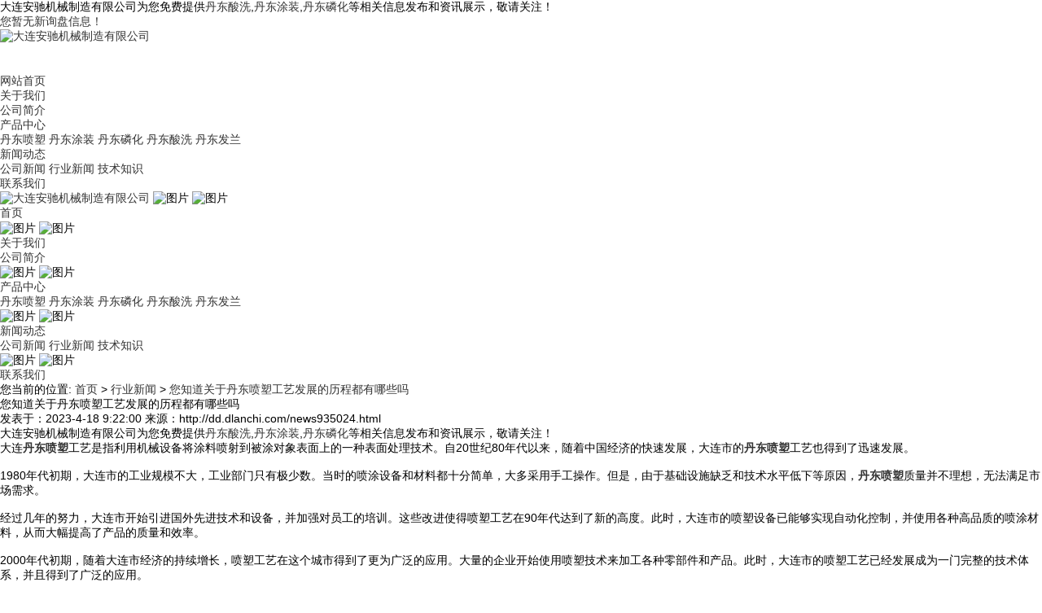

--- FILE ---
content_type: text/html; charset=utf-8
request_url: http://dd.dlanchi.com/news935024.html
body_size: 6616
content:
<!DOCTYPE html>
<html lang="zh-CN">
 <head> 
  <meta charset="gb2312" /> 
  <meta http-equiv="X-UA-Compatible" content="IE=edge" /> 
  <meta name="viewport" content="width=device-width, initial-scale=1" /> 
  <title>您知道关于丹东喷塑工艺发展的历程都有哪些吗 -- 大连安驰机械制造有限公司</title>
  <meta name="Keywords" content="大连喷塑"> 
  <meta name="applicable-device" content="pc,mobile">
  <meta http-equiv="Cache-Control" content="no-transform"/>
  <meta name="MobileOptimized" content="width"/>
  <meta name="HandheldFriendly" content="true"/> 
  <link href="/template/NESTX0058-1/css/bootstrap.min.css" rel="stylesheet" /> 
  <link href="/template/NESTX0058-1/css/global.css" rel="stylesheet" /> 
  <script type="text/javascript" src="/template/NESTX0058-1/js/jquery-3.1.1.min.js"></script> 
  <style></style> 
 <script>
(function(){
    var bp = document.createElement('script');
    var curProtocol = window.location.protocol.split(':')[0];
    if (curProtocol === 'https') {
        bp.src = 'https://zz.bdstatic.com/linksubmit/push.js';
    }
    else {
        bp.src = 'http://push.zhanzhang.baidu.com/push.js';
    }
    var s = document.getElementsByTagName("script")[0];
    s.parentNode.insertBefore(bp, s);
})();
</script></head> 
 <body> 
  <div class="pctop1 hidden-xs"> 
   <div class="pctop1_nei"> 
    <div class="fl pctop1_left  pc">
     大连安驰机械制造有限公司为您免费提供<a href="/">丹东酸洗</a>,<a href="/">丹东涂装</a>,<a href="/">丹东磷化</a>等相关信息发布和资讯展示，敬请关注！
    </div>
    <div class="fr pctop1_left  pc">
    	<script type="text/javascript" src="http://webapi.weidaoliu.com/msg/msgstat.ashx?shopid=20304"></script>
    </div> 
   </div> 
  </div>  
  <div class="pcto pc"> 
   <div class="pcto_box pc"> 
    <a href="/" class="fl pcto_logo"><img src="/img.ashx?shopid=20304&file=logo.png" alt="大连安驰机械制造有限公司" class="img-responsive" height="55" /></a> 
    <div class="pcto_menu"> 
     <div class="pcto_menu_xun"> 
      <a rel="nofollow" href="/" class="pcto_menu_a">网站首页</a> 
     </div> 
     <div class="pcto_menu_xun yxl "> 
      <a rel="nofollow" href="/about.html" class="pcto_menu_a">关于我们</a> 
      <div class="pcto_xl"> 
      	
       <a rel="nofollow" href="/about.html">公司简介</a> 
        
      </div> 
      <div class="pcto_bg"></div> 
     </div>
     <div class="pcto_menu_xun yxl "> 
      <a rel="nofollow" href="/product.html" class="pcto_menu_a">产品中心</a> 
      <div class="pcto_xl"> 
      	
         <a rel="nofollow" href="/protype109356.html">丹东喷塑</a>
        
         <a rel="nofollow" href="/protype109357.html">丹东涂装</a>
        
         <a rel="nofollow" href="/protype109358.html">丹东磷化</a>
        
         <a rel="nofollow" href="/protype109359.html">丹东酸洗</a>
        
         <a rel="nofollow" href="/protype109360.html">丹东发兰</a>
         
      </div> 
      <div class="pcto_bg"></div> 
     </div>
     <div class="pcto_menu_xun yxl "> 
      <a rel="nofollow" href="/news.html" class="pcto_menu_a">新闻动态</a> 
      <div class="pcto_xl">
       
       <a rel="nofollow" href="/newstype25524.html">公司新闻</a> 
        
       <a rel="nofollow" href="/newstype25525.html">行业新闻</a> 
        
       <a rel="nofollow" href="/newstype25526.html">技术知识</a> 
        
      </div> 
      <div class="pcto_bg"></div> 
     </div>
   
     <div class="pcto_menu_xun yxl "> 
      <a rel="nofollow" href="/contact.html" class="pcto_menu_a">联系我们</a> 
      <div class="pcto_xl"> 
      </div> 
      <div class="pcto_bg"></div> 
     </div> 
    </div> 
   </div> 
  </div> 
  <div class="mot mo"> 
   <a href="" class="molo"><img src="/img.ashx?shopid=20304&file=logo.png" alt="大连安驰机械制造有限公司" class="img-responsive" /></a> 
   <img src="/template/NESTX0058-1/picture/bg37.png" class="momenuicon openicon" alt="图片" /> 
   <img src="/template/NESTX0058-1/picture/bg36.png" class="momenuicon cloesicon" alt="图片" /> 
  </div> 
  <div class="moxl"> 
   <div class="moxl_box"> 
    <div class="moxl_xun"> 
     <a rel="nofollow" href="/" class="moxl_xun_title">首页</a> 
     <div class="clear"></div> 
    </div> 
    <div class="moxl_xun"> 
     <div class="moxl_xun_icon">
      <img src="/template/NESTX0058-1/picture/bg39.png" class="moxl_xun_img1" alt="图片" />
      <img src="/template/NESTX0058-1/picture/bg40.png" class="moxl_xun_img2" alt="图片" />
     </div> 
     <a rel="nofollow" href="/about.html" class="moxl_xun_title">关于我们</a> 
     <div class="moxl_erji"> 
      
       <a rel="nofollow" href="/about.html">公司简介</a> 
        
      <div class="clear"></div> 
     </div> 
     <div class="clear"></div> 
    </div>
    <div class="moxl_xun"> 
     <div class="moxl_xun_icon">
      <img src="/template/NESTX0058-1/picture/bg39.png" class="moxl_xun_img1" alt="图片" />
      <img src="/template/NESTX0058-1/picture/bg40.png" class="moxl_xun_img2" alt="图片" />
     </div> 
     <a rel="nofollow" href="/product.html" class="moxl_xun_title">产品中心</a> 
     <div class="moxl_erji"> 
      
         <a rel="nofollow" href="/protype109356.html">丹东喷塑</a>
        
         <a rel="nofollow" href="/protype109357.html">丹东涂装</a>
        
         <a rel="nofollow" href="/protype109358.html">丹东磷化</a>
        
         <a rel="nofollow" href="/protype109359.html">丹东酸洗</a>
        
         <a rel="nofollow" href="/protype109360.html">丹东发兰</a>
         
      <div class="clear"></div> 
     </div> 
     <div class="clear"></div> 
    </div>
    <div class="moxl_xun"> 
     <div class="moxl_xun_icon">
      <img src="/template/NESTX0058-1/picture/bg39.png" class="moxl_xun_img1" alt="图片" />
      <img src="/template/NESTX0058-1/picture/bg40.png" class="moxl_xun_img2" alt="图片" />
     </div> 
     <a rel="nofollow" href="/news.html" class="moxl_xun_title">新闻动态</a> 
     <div class="moxl_erji"> 
       
       <a rel="nofollow" href="/newstype25524.html">公司新闻</a> 
        
       <a rel="nofollow" href="/newstype25525.html">行业新闻</a> 
        
       <a rel="nofollow" href="/newstype25526.html">技术知识</a> 
        
      <div class="clear"></div> 
     </div> 
     <div class="clear"></div> 
    </div>
   
    <div class="moxl_xun"> 
     <div class="moxl_xun_icon">
      <img src="/template/NESTX0058-1/picture/bg39.png" class="moxl_xun_img1" alt="图片" />
      <img src="/template/NESTX0058-1/picture/bg40.png" class="moxl_xun_img2" alt="图片" />
     </div> 
     <a rel="nofollow" href="/contact.html" class="moxl_xun_title">联系我们</a> 
     <div class="moxl_erji"> 
      <div class="clear"></div> 
     </div> 
     <div class="clear"></div> 
    </div> 
    <div class="clear"></div> 
   </div> 
   <div class="clear"></div> 
  </div> 
  <div class="neibanner" style="background:url(/template/NESTX0058-1/images/banner_about.jpg) no-repeat 50%; background-size: cover;"></div>  
  <div class="newsnav"> 
   <span>您当前的位置:</span>
   <a href="/">首页</a> &gt; <a href="newstype25525.html">行业新闻</a> &gt; <a href="news935024.html">您知道关于丹东喷塑工艺发展的历程都有哪些吗</a>
  </div> 
  <div class="newneititle"> 
   <div> 
    <div class="newstitle">
     <h1>您知道关于丹东喷塑工艺发展的历程都有哪些吗</h1>
    </div> 
    <div class="newstitle2"> 
     <span>发表于：2023-4-18 9:22:00</span> 
     <span style="margin-right:0;">来源：http://dd.dlanchi.com/news935024.html</span> 
    </div> 
   </div> 
  </div> 
  <div class="about"> 
   <p> <p>大连安驰机械制造有限公司为您免费提供<a href="/">丹东酸洗</a>,<a href="/">丹东涂装</a>,<a href="/">丹东磷化</a>等相关信息发布和资讯展示，敬请关注！</p><p>大连<a href="http://dd.dlanchi.com" target="_blank"><strong>丹东喷塑</strong></a>工艺是指利用机械设备将涂料喷射到被涂对象表面上的一种表面处理技术。自20世纪80年代以来，随着中国经济的快速发展，大连市的<a href="/protype109356.html" target="_blank"><strong>丹东喷塑</strong></a>工艺也得到了迅速发展。</p><p><br></p><p>1980年代初期，大连市的工业规模不大，工业部门只有极少数。当时的喷涂设备和材料都十分简单，大多采用手工操作。但是，由于基础设施缺乏和技术水平低下等原因，<a href="/product822360.html" target="_blank"><strong>丹东喷塑</strong></a>质量并不理想，无法满足市场需求。</p><p><br></p><p>经过几年的努力，大连市开始引进国外先进技术和设备，并加强对员工的培训。这些改进使得喷塑工艺在90年代达到了新的高度。此时，大连市的喷塑设备已能够实现自动化控制，并使用各种高品质的喷涂材料，从而大幅提高了产品的质量和效率。</p><p><br></p><p>2000年代初期，随着大连市经济的持续增长，喷塑工艺在这个城市得到了更为广泛的应用。大量的企业开始使用喷塑技术来加工各种零部件和产品。此时，大连市的喷塑工艺已经发展成为一门完整的技术体系，并且得到了广泛的应用。</p><p><br></p><p>目前，大连市的喷塑工艺已经发展成为一项全面、成熟的技术，广泛应用于汽车、机械、电子等各个领域。该技术已经成为大连出口贸易的重要组成部分，使得大连在国际竞争中占有一席之地。</p><p><br></p><p>总之，大连市的喷塑工艺是经过多年不断发展和完善的，现已成为一门完整的技术体系，广泛应用于各个领域。随着技术的进步和市场需求的变化，这项技术还将继续不断改进和发展。</p><p>丹东酸洗哪家好？丹东涂装报价是多少？丹东磷化质量怎么样？大连安驰机械制造有限公司承接丹东酸洗,丹东涂装,丹东磷化,丹东喷塑,,电话:13998594151</p></p>
	
	<div class="tag jianju">相关标签:<a href='/news.html?key=大连喷塑'>大连喷塑</a>,</div> 
	<p><div>上一条：<a href="news939959.html">今天来聊一聊2023以来大连丹东喷塑工艺发展的历程</a></div><div>下一条：<a href="news935022.html">今天来聊一聊关于丹东磷化废水处理的讨论</a></div></p>
	<div class="related_list">
		<h4>相关新闻</h4>
		<ul>
			
			<li><a rel="nofollow" href="/news1018689.html">大连丹东喷塑机械部件就选大连安驰机械制造有限公司</a><span>2024-05-10</span></li>
			
			<li><a rel="nofollow" href="/news1016724.html">今天来带你来了解一下大连丹东喷塑的机械化与自动化</a><span>2024-04-29</span></li>
			
			<li><a rel="nofollow" href="/news1016441.html">来聊聊大连丹东喷塑在优点都有哪些</a><span>2024-04-27</span></li>
			
			<li><a rel="nofollow" href="/news1014043.html">来了解一下大连丹东喷塑的二大优势</a><span>2024-04-13</span></li>
			
		</ul>
	</div>
	<div class="related_cp">
		<h4>相关产品</h4>
		<ul class="row">
			
			<li class="col-md-3 col-sm-6 text-center">
				<div><img src="/img.ashx?shopid=20304&file=2022040909500272.jpg" class="img-responsive"></div>
				<span><a rel="nofollow" href="/product822367.html">丹东喷塑加工</a></span>
			</li>
			
			<li class="col-md-3 col-sm-6 text-center">
				<div><img src="/img.ashx?shopid=20304&file=2022040909474086.jpg" class="img-responsive"></div>
				<span><a rel="nofollow" href="/product822365.html">丹东喷塑厂家</a></span>
			</li>
			
			<li class="col-md-3 col-sm-6 text-center">
				<div><img src="/img.ashx?shopid=20304&file=2022040909363373.jpg" class="img-responsive"></div>
				<span><a rel="nofollow" href="/product822360.html">丹东喷塑</a></span>
			</li>
			
			<li class="col-md-3 col-sm-6 text-center">
				<div><img src="/img.ashx?shopid=20304&file=2022040909295621.jpg" class="img-responsive"></div>
				<span><a rel="nofollow" href="/product822356.html">丹东喷塑厂家哪家好</a></span>
			</li>
			
		</ul>
	</div>
  </div> 
  <div class="footer"> 
   <div class="footer1"> 
    <div class="fl footer1_xun1"> 
     <div class="footer1_title">
      关于我们
     </div> 
     <div class="footer1_xun1_box">
      
      <a rel="nofollow" href="/about.html">公司简介</a> 
      
      <div class=" clear"></div> 
     </div> 
    </div>
    <div class="fl footer1_xun1"> 
     <div class="footer1_title">
      产品中心
     </div> 
     <div class="footer1_xun1_box">
      
      <a rel="nofollow" href="/protype109356.html">丹东喷塑</a> 
      
      <a rel="nofollow" href="/protype109357.html">丹东涂装</a> 
      
      <a rel="nofollow" href="/protype109358.html">丹东磷化</a> 
      
      <a rel="nofollow" href="/protype109359.html">丹东酸洗</a> 
      
      <a rel="nofollow" href="/protype109360.html">丹东发兰</a> 
      
      <div class=" clear"></div> 
     </div> 
    </div>
    <div class="fl footer1_xun1"> 
     <div class="footer1_title">
      新闻动态
     </div> 
     <div class="footer1_xun1_box"> 
      
      <a rel="nofollow" href="/newstype25524.html">公司新闻</a>
      
      <a rel="nofollow" href="/newstype25525.html">行业新闻</a>
      
      <a rel="nofollow" href="/newstype25526.html">技术知识</a>
       
      <div class=" clear"></div> 
     </div> 
    </div>
    <div class="fl footer1_xun1"> 
     <div class="footer1_title">
      网站首页
     </div> 
     <div class="footer1_xun1_box"> 
      <a rel="nofollow" href="/contact.html">联系我们</a> 
      <a href="/sitemap.html">网站地图</a> 
      <a href="/sitemap.xml">XML</a> 
      <div class="clear"></div> 
     </div> 
    </div>
    <div class="fr footer1_xun2"> 
     <div class="footer1_title">
      联系我们
     </div> 
     <table cellpadding="0" cellspacing="0"> 
      <tbody>
       <tr> 
        <td height="60" width="32" class="footericon"><img src="/template/NESTX0058-1/picture/bg8.png" /></td> 
        <td><span> <p style="line-height:12px;">TELEPHONE</p> <p style="font-size:21px;color:#FFFFFF; font-weight:bolder; line-height:21px;">13998594151</p> </span></td> 
       </tr> 
       <tr> 
        <td align="right" height="25" class="footericon"><img src="/template/NESTX0058-1/picture/bg9.png" /></td> 
        <td><span>公司地址：大连市经济技术开区福泉路9-15-1</span></td> 
       </tr> 
       <tr> 
        <td align="right" height="25" class="footericon"><img src="/template/NESTX0058-1/picture/bg10.png" /></td> 
        <td><span>邮箱：13998594151@163.com</span></td> 
       </tr> 
       <tr> 
        <td align="right" height="25" class="footericon"><img src="/template/NESTX0058-1/picture/bg11.png" /></td> 
        <td><span>手机：13998594151</span></td> 
       </tr> 
      </tbody>
     </table> 
    </div>     
   </div> 
   <div class="footer2 hidden-xs hidden-sm"> 
   	<div class="container">
   		<div class="row clearfix">
    <div class="copyright col-md-12 column text-center">
					Copyright&copy; dd.dlanchi.com(<a title="复制链接" href="javascript:copyURL();" target="_parent">复制链接</a>)
                    <br />
	                丹东酸洗哪家好？丹东涂装报价是多少？丹东磷化质量怎么样？大连安驰机械制造有限公司承接丹东酸洗,丹东涂装,丹东磷化,丹东喷塑,电话:13998594151
	                <br />
	                Powered by<a href="http://www.nestcms.com" title="企业系统" target="_blank" rel="nofollow">筑巢ECMS</a>&nbsp;&nbsp;
					<P>备案号：<a href="https://beian.miit.gov.cn/" target="_blank">辽ICP备15005484号-3</a></P>
	                <div class="cityspread"><strong>热门城市推广: </strong>
                     <a href="http://www.dlanchi.com" target="_blank">大连</a> <a href="http://sy.dlanchi.com" target="_blank">沈阳</a> <a href="http://yk.dlanchi.com" target="_blank">营口</a> <a href="http://jz.dlanchi.com" target="_blank">锦州</a> <a href="http://ly.dlanchi.com" target="_blank">辽阳</a> <a href="http://hld.dlanchi.com" target="_blank">葫芦岛</a> <a href="http://dd.dlanchi.com" target="_blank">丹东</a> <a href="http://qhd.dlanchi.com" target="_blank">秦皇岛</a> <a href="http://sjz.dlanchi.com" target="_blank">石家庄</a> </div>
				</div>	
				</div> 
			</div>
   </div> 
  </div> 
  <div class="phonefooternav visible-xs visible-sm">
	    <ul>
	        <li>
	            <a href=" tel:13998594151">
	                <i class="glyphicon glyphicon-earphone"></i>
	                <span>一键拨号</span>
	            </a>
	        </li>
	        <li>
	            <a rel="nofollow" href="/product.html">
	                <i class="glyphicon glyphicon-th-large"></i>
	                <span>产品项目</span>
	            </a>
	        </li>
	        <li>
	            <a rel="nofollow" href="/news.html">
	                <i class="glyphicon glyphicon-th-list"></i>
	                <span>新闻资讯</span>
	            </a>
	        </li>
	        <li>
	            <a rel="nofollow" href="/">
	                <i class="glyphicon glyphicon-home"></i>
	                <span>返回首页</span>
	            </a>
	        </li>
	    </ul>
	</div> 
  <script src="/template/NESTX0058-1/js/bootstrap.min.js"></script> 
  <script src="/template/NESTX0058-1/js/bootstrap.js"></script> 
  <script src="/template/NESTX0058-1/js/npm.js"></script> 
  <script src="/template/NESTX0058-1/js/indexglobal.js"></script> 
  <script src="/template/NESTX0058-1/js/global.js"></script> 
  <script>
window.onload=function(){


	 var a=new sHover("sHoverItem","sIntro");
	 a.set({
		slideSpeed:5,
		opacityChange:true,
	 });

};
</script>
<script>
(function(){
var src = "https://jspassport.ssl.qhimg.com/11.0.1.js?d182b3f28525f2db83acfaaf6e696dba";
document.write('<script src="' + src + '" id="sozz"><\/script>');
})();
</script>

<script>
(function(){
    var bp = document.createElement('script');
    var curProtocol = window.location.protocol.split(':')[0];
    if (curProtocol === 'https'){
   bp.src = 'https://zz.bdstatic.com/linksubmit/push.js';
  }
  else{
  bp.src = 'http://push.zhanzhang.baidu.com/push.js';
  }
    var s = document.getElementsByTagName("script")[0];
    s.parentNode.insertBefore(bp, s);
})();
</script>

<script type="text/javascript" src="http://webapi.zhuchao.cc/msg/message/messagesend.js?+Math.random()" qq="178019371" id="SendMessageScript" cid="20304" mobile="13998594151"></script>
   
 </body>
</html>